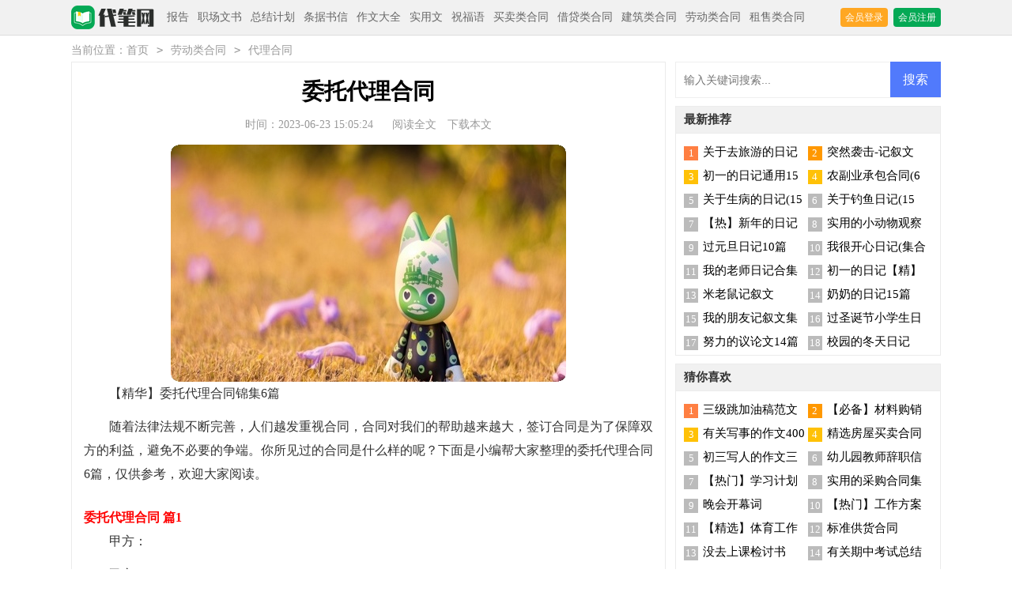

--- FILE ---
content_type: text/html; charset=utf-8
request_url: https://www.lvdbn.com/laodongleihetong/dailihetong/106280.html
body_size: 11916
content:
<!DOCTYPE html>
<html >
<head>
<meta charset="UTF-8">
<meta name="viewport" content="width=device-width, initial-scale=1.0, maximum-scale=1.0, user-scalable=no" />
<meta name="mobile-web-app-capable" content="yes" />
<meta name="format-detection" content="telephone=no">
<title>【精华】委托代理合同锦集6篇-代笔网</title>
<meta name="keywords" content="代理,委托,合同" />
<meta name="description" content="【精华】委托代理合同锦集6篇随着法律法规不断完善，人们越发重视合同，合同对我们的帮助越来越大，签订合同是为了保障双方的利益，避免不必要的争端。你所见过的" />
<link rel="stylesheet" href="https://www.lvdbn.com/static/css/article.css">
<link rel="stylesheet" href="https://www.lvdbn.com/static/css/base.css">
<script>
function onKeyDown(){
if ((event.keyCode==116)||(window.event.ctrlKey)||(window.event.shiftKey)||(event.keyCode==122)){
event.keyCode=0;
event.returnValue=false;
}}
</script>
</head>
<body onkeydown="onKeyDown()" oncontextmenu="return false" onselectstart="return false" ondragstart="return false">
<div class="header">
    <div class="header_box">
        <a href="https://www.lvdbn.com/" class="logo"></a>
        <div class="nav">
            <a href="https://www.lvdbn.com/baogao/" title="报告">报告</a>
            <a href="https://www.lvdbn.com/zhichangwenshu/" title="职场文书">职场文书</a>
            <a href="https://www.lvdbn.com/zongjiejihua/" title="总结计划">总结计划</a>
            <a href="https://www.lvdbn.com/tiaojushuxin/" title="条据书信">条据书信</a>
            <a href="https://www.lvdbn.com/zuowendaquan/" title="作文大全">作文大全</a>
            <a href="https://www.lvdbn.com/shiyongwen/" title="实用文">实用文</a>
            <a href="https://www.lvdbn.com/zhufuyu/" title="祝福语">祝福语</a>
            <a href="https://www.lvdbn.com/maimaileihetong/" title="买卖类合同">买卖类合同</a>
            <a href="https://www.lvdbn.com/jiedaileihetong/" title="借贷类合同">借贷类合同</a>
            <a href="https://www.lvdbn.com/jianzhuleihetong/" title="建筑类合同">建筑类合同</a>
            <a href="https://www.lvdbn.com/laodongleihetong/" title="劳动类合同">劳动类合同</a>
            <a href="https://www.lvdbn.com/zushouleihetong/" title="租售类合同">租售类合同</a>  
        </div>
        <script src="https://www.lvdbn.com/e/member/login/loginjs.php"></script>
    </div>
</div>
<div class="main">
    <div class="sidebar">当前位置：<a href="https://www.lvdbn.com/">首页</a>&nbsp;<code>></code>&nbsp;<a href="https://www.lvdbn.com/laodongleihetong/">劳动类合同</a>&nbsp;<code>></code>&nbsp;<a href="https://www.lvdbn.com/laodongleihetong/dailihetong/">代理合同</a></div>
    <div class="main-left">
        <div class="article">
            <h1 class="title">委托代理合同</h1>
            <div class="t_info">
                <span class="time">时间：2023-06-23 15:05:24 </span>
                <span class="sm_after_time"></span>       
                <span class="source"><a href="https://www.lvdbn.com/e/class/see.php?classid=124&id=106280&dotop=1" class="jhcdown  hidden-xs" rel="nofollow"  target="_blank">阅读全文</a></span>
                <span class="source"><a tpid="25" href="https://www.lvdbn.com/e/class/see.php?classid=124&id=106280&dotop=2" target="_blank"  class="jhcdown  hidden-xs"  rel="nofollow">下载本文</a></span>
            </div>
            <div class="content">
            <img src="https://img.hxli.com/upload/5430.jpg" alt="【精华】委托代理合同锦集6篇" /><p>【精华】委托代理合同锦集6篇</p>
                <p>随着法律法规不断完善，人们越发重视合同，合同对我们的帮助越来越大，签订合同是为了保障双方的利益，避免不必要的争端。你所见过的合同是什么样的呢？下面是小编帮大家整理的委托代理合同6篇，仅供参考，欢迎大家阅读。</p><p style="text-align: center;"></p><h2>委托代理合同 篇1</h2>
<p>甲方：</p><p>乙方：</p><p>甲乙双方本着平等自愿、协商一致的原则，现就乙方委托甲方提供人力资源服务外包达成如下协议：</p><p>一、 甲方与乙方委托服务的人员系人事代理关系，无劳动关系(人才派遣除外)。乙方员工与乙方签订劳动合同，形成劳动关系，全面接受乙方的劳动管理，乙方承担用人单位的义务。</p><p>二、 甲方义务和权利</p><p>(一)甲方为乙方提供下列人力资源外包服务</p><p>一、档案托管(免费)</p><p>人事档案管理l 调整档案工资</p><p>根据档案提供各种证明l 工龄核定</p><p>出国政审l 转正定级</p><p>二、人力资源事务外包(A类1-7，B类1-10，C类1-14，D类1-20)</p><p>1. 代办员工录用、退工2. 代办寄住证手续</p><p>3. 办理毕业生聘用合同鉴证备案4. 职称申报等需要的相关手续</p><p>5. 代为组织人才测评6. 人才引进和流动服务</p><p>7. 集体户挂靠8. 代办、代交养老、工伤、失业、生育保险</p><p>9. 代办、代交医疗、大病保险10. 代办、代交住房公积金</p><p>11. 远程电子档案查阅12. 人力资源信息和政策咨询</p><p>13. 相关法律法规和政策咨询14. 企业劳动人事办事流程指导</p><p>15. 代办工资卡16. 代发工资</p><p>17. 代办个人所得税申报18. 帮助组织入职体检、年度体检</p><p>19. 代办商业保险20. 帮助协调劳动人事争议</p><p>三、人力资源管理扩展服务</p><p>(二)在乙方支付外包服务费、社会保险等各项费用后，甲方应及时准确为乙方员工缴纳社会保险和住房公积金等费用。</p><p>三、 乙方义务和权利</p><p>1、按甲方要求，及时提供与委托服务内容相关的有关材料，以及委托服务人员的新增进档材料。</p><p>2、根据选择的人力资源事务外包服务项目，乙方向甲方支付外包服务费 元/月·人。选择人力资源扩展服务项目的，一事一议。</p><p>3、签定本合同时向甲方提交企业营业执照或事业法人登记证副本复印件、组织机构代码证复印件和人民银行开户许可证复印件各一份。</p><p>4、如果与所委托服务的人员解除聘用合同、劳动合同，或合同到期后不再续签，应在十五天内将名单和终止合同证明一式两份以书面形式寄(送)达甲方。</p><p>5、乙方有权对甲方的服务提出意见和建议，甲方有义务做出回应及对服务质量进行改进。</p><p>四、 双方认为需要约定的其他事项</p><p>1、乙方聘用人员的服务起止日期为乙方聘用之日起至解除合同之日止; 解除合同人员乙方须于当月25日前书面通知到甲方，否则，如因乙方原因当月未能及时停保的，乙方仍应为该解除(劳动)合同人员缴纳下一个月的各项保险。</p><p>2、甲方每月 15 日前将各项费用明细发给乙方核对，乙方须在当月20日前根据清单支付当月各项费用。以上费用逾期，如发生滞纳金，由乙方承担。</p><p>五、 本协议自双方签署日起一年内有效，次年到期前30天，双方如无书面异议，本合同自动延长一年，依此类推。</p><p>六、 本协议任何一方欲提前终止，须提前三个月向对方书面申请，或承担三个月外包服务费用的违约责任。</p><p>七、 协议中未尽事宜，国家有规定的按国家规定办理。国家无规定的，由甲乙双方协商解决，或签订附件另行约定。</p><p>甲方(公章)：_________        乙方(公章)：_________</p><p>法定代表人(签字)：_________     法定代表人(签字)：_________</p><p>_________年____月____日       _________年____月____日</p><h2>委托代理合同 篇2</h2>
<p>委托人： 签订时间： 年 月 日</p><p>受托人： 签订地点：</p><p>第一条 委托人委托受托人通过法律途径处理： 一案。</p><p>第二条 受托人处理委托事务的权限与具体要求：以委托人向受托人签署的授权委托书代理权限为准。</p><p>第三条 委托期限自 年 月 日至一审诉讼终结止。</p><p>第四条 委托人(给第三人处理。</p><p>第五条 受托人有将委托事务处理情况向委托方报告的义务。</p><p>第六条 委托人支付受托人处理委托事务所付费用的时间、方式选择： 。</p><p>A、一般代理及全权代理：一审诉讼阶段由委托人向受托人现金支付人民币： 元作为服务费用，自签订本合同时现金交付，(注：诉讼费不在上述服务费中)案件胜败与否，本合同一经签订此费用不退。</p><p>B、风险代理：委托人自签订本合同之日向受托人支付人民币 元作为服务费用。案件胜诉，此服务费不退;案件败诉受托人只收取交通费、劳务费等实际费用 元 ，剩余费用退还给委托人。</p><p>第七条 本合同任何一方可以随时解除合同。委托人提出解除时，本合同第六条A方式服务费作为不可归责于受托人的过错而由委托人赔偿的损失，该服务费不予退还，受托人提出解除时，除收取已支出的实际费用和劳务费外全部退还给委托人;本合同第六条B方式委托人解除时，服务费作为不可归责于受托人的过错而由委托人赔偿的损失，该服务费不予退还，受托人提出解除时，除收取已支出的实际费用和劳务费外全部退还给委托人。</p><p>第八条 合同争议的解决方式：本合同在履行过程中发生争议，由双方当事人协商解决，协商不成依法向合同签订地人民法院起诉。</p><p>第九条 本合同规定，按《中华人民共和国合同法》的规定执行。</p><p>第十条 本合同一式两份，双方各执一份，甲乙双方签字后生效。</p><p>甲方(盖章)：__________________乙方：_________________________</p><p>代表人(签字)：________________身份证号码：____________________</p><p>_________年________月_______日_________年________月_______日</p><h2>委托代理合同 篇3</h2>
<p>委托方（甲方）：</p><p>受托方（乙方）：</p><p>甲乙双方本着真诚平等、互惠互利之原则，就甲方投资开发的项目委托乙方独家代理销售之事宜订立如下约定，供双方共同遵照执行。</p><p>一、委托期限、委托标的物及委托销售价</p><p>委托期限：自? 年? 月? 日起至? 年? 月? 日止。</p><p>委托标的物：总计约 平方米，具体数据以实际可售面积为准。</p><p>委托销售价：</p><p>二、甲方基本义务</p><p>1、负责提供本项目合法销售的.相关文件资料，即国家规定的商品房合法销售的“五证一照”，并向乙方出具项目销售授权书；</p><p>2、全力支持乙方的销售工作，根据销售情况指定专人为购买人办理好财务收款、合同签章、银行按揭贷款及产权等相关事宜；</p><p>3、委托期间，甲方未经乙方同意不得再委托其它机构或个人从事本合同所约定的各项工作；</p><p>4、负责承担销售推广过程中所需的相关费用，如：宣传品制作，媒体广告、售楼处布置、展销会、促销礼品及活动等相关费用；</p><p>5、按照合同条款，根据销售业绩定期及时与乙方结算并发放销售佣金与溢价部份分成；</p><p>6、为有利于本项目的顺利销售，积极有效的开展招商工作。</p><p>三、乙方基本义务</p><p>1、负责销售团队的组建、培训与管理，确保项目销售推广正常高效地进行；</p><p>2、制订本项目可行性销售策划方案，积极开展销售推广工作；</p><p>3、经甲方同意，乙方可以甲方的名义与购买人签定本项目的《订购书》及《商品房买卖合同》，并协助甲方为购买人办理银行按揭贷款的相关手续；</p><p>4、乙方应严格甲方所确定的委托销售价格（即基价），未经甲方准许，不得擅自给购买人低于委托销售价格出售，特殊情况，乙方应经甲方同意后办理；</p><p>5、承担在本项目销售人员的工资提成、水电、通讯等一切相关费用；</p><p>甲方：</p><p>乙方：</p><h2>委托代理合同 篇4</h2>
<p>委托方（以下简称甲方）：</p><p>代理方（以下简称乙方）：</p><p>甲、乙双方经友好协商，现就甲方自有产权的不动产，交由乙方房地产中介机构负责代理销售事宜达成如下协议：</p><p>一、不动产基本情况：</p><p>以下是关于委托代理销售合同范本的内容，有小编整理收集。有需要的朋友可以参考下，希望对大家有所帮助！</p><p>甲方自有产权的不动产位于____市____区____单元第____层，共____（套），房屋结构为____，建筑面积____平方米，户型____ ；房屋所有权证号：____，属于：____ 。附房屋状况表。</p><p>二、销售价格与收款方式：</p><p>1、甲方确认本合同指定的房屋销售底价为____元/平方米，总价____元人民币，乙方可视市场情况高于底价销售， 销售价超出甲方指定销售底价部分，甲方得____ %、乙方得____ %。若销售价低于甲方底价，须征得甲方书面认可；</p><p>2、甲方确认由乙方代收房款。</p><p>三、甲方同意乙方客户的以下几种付款方式：</p><p>四、结算方式： 双方约定，自购房客户与甲方签订房屋买卖合同，房产证过户并交房后，方办理房款结算手续。</p><p>一次性付款结算方式：</p><p>一次性付款是指即购房客户与甲方签订房屋买卖合同当日将全部房款支付到乙方帐户；</p><p>乙方代收购房款，在甲方自行办理产权过户手续或委托乙方办理产权过户手续后，自房产证过户完毕之日起三日内乙方将代收购房款转予甲方。</p><p>按揭贷款的结算方式：购房客户与甲方签订购房合同后，购房客户向乙方支付首期房款后开始向银行申请按揭贷款，接揭贷款手续获批后，待房产证过户并办抵押后，首期款由乙方付，按揭款由按揭银行付清。</p><p>为保证房屋交易的安全性，房屋产权过户手续办妥后，甲方接到乙方通知后，须凭本人身份证来乙方处领取房款，如委托他人取款的，应凭经公证的委托书（注明代收房款）及委托人身份证明领取，甲方系法人的，应以合同载明的开户行和帐号转帐。</p><p>五、代理期限及代理权限：</p><p>1.本合同代理期限为 ____个月，自____年____月____日起至____年____月____日止。合同到期后，本合同自行终止。</p><p>2. 甲方全权委托乙方在不低于甲方售房底价的情况下与客户签订定房协议书，并代甲方收取房款。</p><p>3、在本合同有效代理期内，甲方不得指定其他人或中介机构销售该不动产。</p><p>4、委托期满仍未销出者，甲方授权乙方可在委托底价内下浮 %出售。</p><p>六、代理费的收取</p><p>1、乙方的代理费为本合同所售不动产，在出售成功后按成交总额的____%收取，乙方实际销售价格超出甲方指定销售底价部分，甲方得 ____% ，乙方得 ____%。代理费由甲方以人民币形式支付，由乙方从代收房款中扣除。</p><p>2.甲方在与乙方客户正式签订房屋买卖合同，乙方客户支付首期房款后，乙方即可获得本合同所规定的全部代理费。</p><p>3、甲方委托乙方在信息宣传系统上为该物业发布广告及带购房客户到现场看房，双方商定甲方向乙方支付信息发布费、产证鉴定费及服务费合计____元。</p><p>七、双方权利义务：</p><p>1、甲方向乙方提交如下房屋产权证明资料，并保证其真实、准确性。</p><p>1）、《土地使用权证》、《房屋所有权证》、房主身份证等有效证件的复印件及原件，乙方核对原件无误后将原件交还甲方。</p><p>2）、已婚夫妇，房屋所有权在一方名下，但共同生活超过八年的，应证得另一方的书面同意。</p><p>3）、原购房协议书（另：如房屋是集体土地，应提交乡、村办及所属村委会城管科证明）</p><p>4）、房屋平面结构图及附属设施说明清单、钥匙等。</p><p>5）、房屋是否设定担保等债权、债务的书面声明。</p><p>6）、有委托人代办的，应出具经公证的房主授权委托书原件及受托人身份证明。</p><p>2、甲方保证该不动产的产权清楚，若发生与之有关的权属纠纷及债权、债务纠纷概由甲方负责清理，因此给乙方及乙方客户照成的经济损失，甲方必须负责赔偿。</p><p>3、乙方在与客户签订定房协议书合同后，甲方应在得到乙方通知后三天内来乙方处签署销售确认书，并与乙方客户会签购房合同，如因甲方地址、电话变更，而未能通知甲方而给甲方所造成的损失概由甲方负责。甲方联系电话及地址以本合同所载的地址为准，经交邮即为送达。</p><p>4、甲方与乙方客户签订房屋买卖合同后，若双方委托乙方办理房产证的过户手续，应支付代办费。</p><p>5、房产证办理过户完毕，甲乙双方结清房款，则本代理合同指定的不动产代理义务即告完成。</p><p>6、原则上，乙方要求甲方应在房产证办理过户后，方交付房产给购房客户。特殊情况下，甲方愿提前交房应书面通知乙方。</p><p>7、乙方系房地产的中介机构，依法承担中介机构的权利义务。</p><p>八、违约责任：</p><p>1、乙方在委托代理期间，将委托不动产出售，并与购房客户签订定房协议书，如购房客户未履行定房协议书所规定条款，乙方有权终止定房协议书，并没收定金；如乙方与购房客户签订定房协议书后甲方反悔的，甲方应支付违约金，违约金的数额为乙方客户缴纳给乙方的定金。</p><p>2、甲方不得将该不动产委托乙方之外的任何中介机构和个人销售，否则视为违约，应承担违约责任。如甲方自行售出委托物业，应以书面形式提前3天通知乙方，否则乙方仍按未售物业出售，就此造成的经济损失由甲方承担。</p><p>九、乙方必须严守诚实、信誉、高效的服务原则，积极、主动、热情地为甲方进行代理服务，乙方必须严守甲方有关商业机密不能外泄。</p><p>十、双方一致同意本合同如发生争议由 ____仲裁委员会仲裁。该仲裁为终局。</p><p>十一、本合同一式两份，双方各执一份为凭，本合同附件为主合同不可分割的一部分。本合同自双方签字盖章后生效。</p><p>十二、如有其它事宜，可签订补充协议。</p><p>甲方：        乙方：</p><p>代表：        代表：</p><p>联系地址：       地址：</p><p>联系电话：       联系电话：</p><p>开户行：</p><p>帐号：</p><p>签约日期： 年 月 日于</p><h2>委托代理合同 篇5</h2>
<p>委托人：______________________</p><p>受委托人：____________________</p><p>依照《中华人民共和国合同法》、《中华人民共和国招标投标法》及国家的有关法律、行政法规，遵循平等、自愿、公平和诚实信用的原则，双方就______________招标代理事项协商一致，订立本合同。</p><p>一、工程概况工程名称：________________________</p><p>地点：____________________________</p><p>规模：____________________________</p><p>招标规模：________________________</p><p>总投资额：________________________</p><p>二、委托人委托受托人为工程建设项目的招标代理机构，承担本工程的招标代理工作。</p><p>三、合同价款代理报酬为人民币______________元。</p><p>四、组成本合同的文件承担本工程的：</p><p>1.本合同履行过程中双方以书面形式签署的补充和修正文件;</p><p>2.本合同协议书;</p><p>3.本合同专用条款;</p><p>4.本合同通用条款。</p><p>五、本协议书中的有关词语定义与本合同第一部分《通用条款》中分别赋予它们的定义相同。</p><p>六、受托人向委托人承诺，按照本合同的约定，承担本合同专用条款中约定范围内的代理业务。</p><p>七、委托人向受托人承诺，按照本合同的约定，确保代理报酬的支付。</p><p>八、合同订立合同订立时间：_______年_______月_______日</p><p>合同订立地点：___________________________</p><p>九、合同生效本合同双方约定______________后生效。</p><p>委托人(盖章)：_________________________</p><p>法定代表人(签字或盖章)：_______________</p><p>授权代理人(签字或盖章)：_______________</p><p>单位地址：_______________________________</p><p>邮政编码：_______________________________</p><p>联系电话：_______________________________</p><p>传真： _________________________________</p><p>电子信箱： _____________________________</p><p>开户银行：_______________________________</p><p>帐号：___________________________________</p><p>受托人(盖章)：_________________________</p><p>法定代表人(签字或盖章)：_______________</p><p>授权代理人(签字或盖章)：_______________</p><p>单位地址：_______________________________</p><p>邮政编码：_______________________________</p><p>联系电话：_______________________________</p><p>传真： _________________________________</p><p>电子信箱： _____________________________</p><p>开户银行：_______________________________</p><p>帐号：___________________________________</p><h2>委托代理合同 篇6</h2>
<p>委托人(机动车所有人姓名)：</p><p>性别：</p><p>机动车号：</p><p>联系电话：</p><p>受托人：_______工作单位：______________</p><p>职务：______________</p><p>地址：______________</p><p>电话：______________</p><p>现委托上列受托人作为委托人就机动车责任强制保险费率、保险责任等相关问题，特授权受托人作为代理人进行代理。</p><p>代理人的代理权限为：</p><p>向中国保监会申请听证，代为申请听证、参与听证。</p><p>代为并向有关机构申诉、反映交强险有关问题，代为提起、参与行政复议和行政诉讼。</p><p>委托人：</p><p>____年____月_____日</p>            </div>
        <a href="https://www.lvdbn.com/e/class/see.php?classid=124&id=106280&dotop=2" target="_blank" class="download_card" rel="nofollow">
        <img class="download_card_pic" src="https://www.lvdbn.com/static/img/icon_word.png" alt="">
        <div class="download_card_msg">
            <div class="download_card_title" style="text-decoration:none;">《【精华】委托代理合同锦集6篇.doc》</div>
            <div class="download_card_tip">将本文的Word文档下载到电脑，方便收藏和打印</div>
            <div class="download_card_tj">
                <span>推荐度：</span>
<img src="https://www.lvdbn.com/static/img/icon_star.png" alt="">
<img src="https://www.lvdbn.com/static/img/icon_star.png" alt="">
<img src="https://www.lvdbn.com/static/img/icon_star.png" alt="">
<img src="https://www.lvdbn.com/static/img/icon_star.png" alt="">
<img src="https://www.lvdbn.com/static/img/icon_star.png" alt="">
            </div>
        </div>
        <div class="download_card_btn">
            <img src="https://www.lvdbn.com/static/img/down.png" alt="">
            <div class="downlod_btn_right">
                <div>点击下载文档</div>
                <p>文档为doc格式</p>
            </div>
        </div>
    </a>
        </div>
        <div class="related_article_img">
            <div class="related_top"><code>代理合同图文推荐</code></div>
            <ul>
                    <li><a target="_blank" title="精选广告代理合同范文5篇" href="https://www.lvdbn.com/laodongleihetong/dailihetong/120984.html"><img loading="lazy" src="https://img.jihtu.com/upload/10738.jpg" alt="精选广告代理合同范文5篇"><span>精选广告代理合同范文5篇</span></a></li>
                    <li><a target="_blank" title="代理转让合同合集15篇" href="https://www.lvdbn.com/laodongleihetong/dailihetong/120979.html"><img loading="lazy" src="https://img.jihtu.com/upload/5476.jpg" alt="代理转让合同合集15篇"><span>代理转让合同合集15篇</span></a></li>
                    <li><a target="_blank" title="【热门】代理合同范文集锦九篇" href="https://www.lvdbn.com/laodongleihetong/dailihetong/120977.html"><img loading="lazy" src="https://img.jihtu.com/upload/554.jpg" alt="【热门】代理合同范文集锦九篇"><span>【热门】代理合同范文集锦九篇</span></a></li>
                    <li><a target="_blank" title="工程建设项目招标代理合同8篇" href="https://www.lvdbn.com/laodongleihetong/dailihetong/120973.html"><img loading="lazy" src="https://img.jihtu.com/upload/6675.jpg" alt="工程建设项目招标代理合同8篇"><span>工程建设项目招标代理合同8篇</span></a></li>
                </ul>
        </div>
         <div class="related_about">
            <div class="related_about_t"><code>相关文章推荐</code></div>
            <ul>
                <li><a href="https://www.lvdbn.com/shiyongwen/xindetihui/119991.html" target="_blank" title="小学教师暑期培训心得体会14篇">小学教师暑期培训心得体会14篇</a></li>
                <li><a href="https://www.lvdbn.com/zuowendaquan/riji/5823.html" target="_blank" title="生活趣事日记">生活趣事日记</a></li>
                <li><a href="https://www.lvdbn.com/zuowendaquan/chuzhongzuowen/33449.html" target="_blank" title="【精选】初二时光作文合集6篇">【精选】初二时光作文合集6篇</a></li>
                <li><a href="https://www.lvdbn.com/zhufuyu/jiehunzhufuyu/28337.html" target="_blank" title="好朋友结婚祝福语">好朋友结婚祝福语</a></li>
                <li><a href="https://www.lvdbn.com/tiaojushuxin/changyishu/41340.html" target="_blank" title="【精品】捐资助学倡议书3篇">【精品】捐资助学倡议书3篇</a></li>
                <li><a href="https://www.lvdbn.com/laodongleihetong/laodonghetong/252.html" target="_blank" title="劳动合同模板集合十篇">劳动合同模板集合十篇</a></li>
                <li><a href="https://www.lvdbn.com/laodongleihetong/pinyonghetong/120111.html" target="_blank" title="村委会聘用合同">村委会聘用合同</a></li>
                <li><a href="https://www.lvdbn.com/zuowendaquan/huatizuowen/114055.html" target="_blank" title="实用的欣赏话题作文集锦8篇">实用的欣赏话题作文集锦8篇</a></li>
                <li><a href="https://www.lvdbn.com/laodongleihetong/zengyuhetong/88505.html" target="_blank" title="标准赠与合同">标准赠与合同</a></li>
                <li><a href="https://www.lvdbn.com/maimaileihetong/gonghuohetong/100358.html" target="_blank" title="防火门供货合同3篇">防火门供货合同3篇</a></li>
                <li><a href="https://www.lvdbn.com/zuowendaquan/zhouji/114840.html" target="_blank" title="学生寒假周记范文锦集四篇">学生寒假周记范文锦集四篇</a></li>
                <li><a href="https://www.lvdbn.com/zuowendaquan/gaozhongzuowen/30250.html" target="_blank" title="关于高中生寒假作文6篇">关于高中生寒假作文6篇</a></li>
            </ul>
        </div>        <div class="near_s">
            <div class="prev">上一篇：<a href='https://www.lvdbn.com/laodongleihetong/dailihetong/106252.html'>【热门】代理合同范文汇编8篇</a></div>
            <div class="next">下一篇：<a href='https://www.lvdbn.com/laodongleihetong/dailihetong/111739.html'>酒水代理合同(精选12篇)</a></div>
        </div>
    </div>
    <div class="main-right">
        <div class="right_fix">
            <div id="search-7" class="widget widget_search">
        <form onsubmit="return checkSearchForm()" method="post" name="searchform" class="search-form" action="/e/search/index.php" >
          <input type="text" class="keyword" name="keyboard" placeholder="输入关键词搜索..." value="">
          <input type="submit" class="submit" value="搜索">
          <input type="hidden" value="title" name="show">
        <input type="hidden" value="1" name="tempid">
        <input type="hidden" value="news" name="tbname">
        <input name="mid" value="1" type="hidden">
        <input name="dopost" value="search" type="hidden">
        </form>
      </div>
            <div class="mc_r_l">
                <div class="mcrl_t">最新推荐</div>
                <ul>
                    <li><em>1</em><a href="https://www.lvdbn.com/zuowendaquan/riji/121437.html" target="_blank" title="关于去旅游的日记">关于去旅游的日记</a></li>
                    <li><em>2</em><a href="https://www.lvdbn.com/zuowendaquan/jixuwen/121436.html" target="_blank" title="突然袭击-记叙文700字">突然袭击-记叙文700字</a></li>
                    <li><em>3</em><a href="https://www.lvdbn.com/zuowendaquan/riji/121435.html" target="_blank" title="初一的日记通用15篇">初一的日记通用15篇</a></li>
                    <li><em>4</em><a href="https://www.lvdbn.com/jianzhuleihetong/chengbaohetong/121434.html" target="_blank" title="农副业承包合同(6篇)">农副业承包合同(6篇)</a></li>
                    <li><em>5</em><a href="https://www.lvdbn.com/zuowendaquan/riji/121433.html" target="_blank" title="关于生病的日记(15篇)">关于生病的日记(15篇)</a></li>
                    <li><em>6</em><a href="https://www.lvdbn.com/zuowendaquan/riji/121432.html" target="_blank" title="关于钓鱼日记(15篇)">关于钓鱼日记(15篇)</a></li>
                    <li><em>7</em><a href="https://www.lvdbn.com/zuowendaquan/riji/121431.html" target="_blank" title="【热】新年的日记">【热】新年的日记</a></li>
                    <li><em>8</em><a href="https://www.lvdbn.com/zuowendaquan/riji/121430.html" target="_blank" title="实用的小动物观察日记4篇">实用的小动物观察日记4篇</a></li>
                    <li><em>9</em><a href="https://www.lvdbn.com/zuowendaquan/riji/121429.html" target="_blank" title="过元旦日记10篇">过元旦日记10篇</a></li>
                    <li><em>10</em><a href="https://www.lvdbn.com/zuowendaquan/riji/121428.html" target="_blank" title="我很开心日记(集合15篇)">我很开心日记(集合15篇)</a></li>
                    <li><em>11</em><a href="https://www.lvdbn.com/zuowendaquan/riji/121427.html" target="_blank" title="我的老师日记合集15篇">我的老师日记合集15篇</a></li>
                    <li><em>12</em><a href="https://www.lvdbn.com/zuowendaquan/riji/121426.html" target="_blank" title="初一的日记【精】">初一的日记【精】</a></li>
                    <li><em>13</em><a href="https://www.lvdbn.com/zuowendaquan/jixuwen/121425.html" target="_blank" title="米老鼠记叙文">米老鼠记叙文</a></li>
                    <li><em>14</em><a href="https://www.lvdbn.com/zuowendaquan/riji/121424.html" target="_blank" title="奶奶的日记15篇">奶奶的日记15篇</a></li>
                    <li><em>15</em><a href="https://www.lvdbn.com/zuowendaquan/jixuwen/121423.html" target="_blank" title="我的朋友记叙文集合15篇">我的朋友记叙文集合15篇</a></li>
                    <li><em>16</em><a href="https://www.lvdbn.com/zuowendaquan/riji/121422.html" target="_blank" title="过圣诞节小学生日记5篇">过圣诞节小学生日记5篇</a></li>
                    <li><em>17</em><a href="https://www.lvdbn.com/zuowendaquan/yilunwen/121421.html" target="_blank" title="努力的议论文14篇">努力的议论文14篇</a></li>
                    <li><em>18</em><a href="https://www.lvdbn.com/zuowendaquan/riji/121420.html" target="_blank" title="校园的冬天日记">校园的冬天日记</a></li>
                    
                </ul>
            </div>
            <div class="mc_r_l">
                <div class="mcrl_t">猜你喜欢</div>
                <ul class="you_like">
                    <li><em>1</em><a href="https://www.lvdbn.com/shiyongwen/jiayougao/85499.html" target="_blank" title="三级跳加油稿范文">三级跳加油稿范文</a></li>
                    <li><em>2</em><a href="https://www.lvdbn.com/maimaileihetong/gouxiaohetong/69948.html" target="_blank" title="【必备】材料购销合同3篇">【必备】材料购销合同3篇</a></li>
                    <li><em>3</em><a href="https://www.lvdbn.com/zuowendaquan/xieshizuowen/93241.html" target="_blank" title="有关写事的作文400字集合六篇">有关写事的作文400字集合六篇</a></li>
                    <li><em>4</em><a href="https://www.lvdbn.com/maimaileihetong/maimaihetong/13491.html" target="_blank" title="精选房屋买卖合同模板六篇">精选房屋买卖合同模板六篇</a></li>
                    <li><em>5</em><a href="https://www.lvdbn.com/zuowendaquan/chuzhongzuowen/30599.html" target="_blank" title="初三写人的作文三篇">初三写人的作文三篇</a></li>
                    <li><em>6</em><a href="https://www.lvdbn.com/tiaojushuxin/cizhixin/112525.html" target="_blank" title="幼儿园教师辞职信【荐】">幼儿园教师辞职信【荐】</a></li>
                    <li><em>7</em><a href="https://www.lvdbn.com/zongjiejihua/xuexijihua/106516.html" target="_blank" title="【热门】学习计划集锦5篇">【热门】学习计划集锦5篇</a></li>
                    <li><em>8</em><a href="https://www.lvdbn.com/maimaileihetong/caigouhetong/73568.html" target="_blank" title="实用的采购合同集锦九篇">实用的采购合同集锦九篇</a></li>
                    <li><em>9</em><a href="https://www.lvdbn.com/shiyongwen/kaimuci/48294.html" target="_blank" title="晚会开幕词">晚会开幕词</a></li>
                    <li><em>10</em><a href="https://www.lvdbn.com/zhichangwenshu/gongzuofangan/20762.html" target="_blank" title="【热门】工作方案模板5篇">【热门】工作方案模板5篇</a></li>
                    <li><em>11</em><a href="https://www.lvdbn.com/zongjiejihua/gongzuojihua/80365.html" target="_blank" title="【精选】体育工作计划四篇">【精选】体育工作计划四篇</a></li>
                    <li><em>12</em><a href="https://www.lvdbn.com/maimaileihetong/gonghuohetong/96667.html" target="_blank" title="标准供货合同">标准供货合同</a></li>
                    <li><em>13</em><a href="https://www.lvdbn.com/tiaojushuxin/jiantaoshu/120800.html" target="_blank" title="没去上课检讨书">没去上课检讨书</a></li>
                    <li><em>14</em><a href="https://www.lvdbn.com/zuowendaquan/chuzhongzuowen/71126.html" target="_blank" title="有关期中考试总结作文集锦5篇">有关期中考试总结作文集锦5篇</a></li>
                    <li><em>15</em><a href="https://www.lvdbn.com/zuowendaquan/zhouji/114668.html" target="_blank" title="精选周记初中锦集8篇">精选周记初中锦集8篇</a></li>
                    <li><em>16</em><a href="https://www.lvdbn.com/zuowendaquan/zhouji/117086.html" target="_blank" title="【精华】初中周记模板合集七篇">【精华】初中周记模板合集七篇</a></li>
                </ul>
            </div>        </div>
    </div>
</div>
<div class="related_article"></div>
<div class="footer">
    <p>Copyright © 2025 <a target="_blank" title="代笔网" href="https://www.lvdbn.com/">代笔网</a> www.lvdbn.com 版权所有</p>
</div>
</body>
</html>

--- FILE ---
content_type: text/css
request_url: https://www.lvdbn.com/static/css/article.css
body_size: 1767
content:
@import url(article.ie.css) screen and (min-width:750px);
@media screen and (max-width: 750px) {
@charset "gb2312";html,body, div, dl, dt, dd, ul, ol, li, h1, h2, h3, h4, h5, h6, pre, form, fieldset, input, textarea, p, blockquote, th, td {margin: 0;padding: 0;}
table {border-collapse: collapse;border-spacing: 0;width: 100%!important;line-height: 30px;}
td {line-height: 30px;}
ul,ol,li{list-style:outside none none}
em,i{font-style:normal}
img{border:0 none}
div{clear: both;overflow: hidden;}
textarea{outline:medium none}
a{text-decoration:none;font-size: 15px;color: #333;}
body{background:none repeat scroll 0 0 #ffffff;color:#1a1a1a;max-width: 740px;margin: auto;}
u{text-decoration:none;}
.header{float:left;width: 100%;text-align: center;background: #f1f1f1;border-bottom: 1px solid #d8d8d8;}
.logo {display: inline-block;height: 41px;padding-top: 2px;background: url("../img/logo.png") no-repeat center;background-size: 100%;width: 111px;}
.nav{display: none;}
.rougao{display: none;}
.nav_b {background: #00b156;padding: 4px 0;}
.nav_b ul {display: flex;flex-wrap: wrap;}
.nav_b li {float: left;width: 33.33%;text-align: center;line-height: 32px;background: no-repeat;}
.nav_b a {color: #fff;}

.sidebar{line-height: 32px;padding:0 10px;font-size: 14px;color: #a9a9a9;height: 32px;overflow: hidden;}
.sidebar a{font-size: 14px;color: #a9a9a9;}
.article{padding: 2%;width: 96%;}
.title{font-size: 26px;text-align: center;line-height: 33px;}
.t_info{color:#999;font-size: 12px;line-height: 35px;text-align: center;}
.t_info span{padding: 0 5px;}
.t_info a{color:#999;font-size: 12px;}
.content{line-height: 28px;color: #333;overflow: hidden;width: 100%;float: left;font-size: 16px;}
.content p{line-height: 30px;font-size: 16px;color: #333;margin-bottom: 15px;display: inline-block;width: 100%;text-indent: 2em;}
h2{display:inline-block;}
u{text-decoration:none;}
.content a{font-size: 16px;}
.content h2,.content h2 a,.content h2 a u{text-decoration: none;font-size: 15px;text-align: left;font-weight: bold;line-height: 31px;clear: both;color: #ff0000;margin-top:12px;}
.content img{max-width: 100%!important;height: auto!important;}
.content img {display: block;margin: 0 auto;border-radius: 10px;}
.content em {background: url(../img/bolang.png) 100% 100% repeat-x;padding-bottom: 4px;color: red;font-weight: bold;}
.after_height_light~p a {color: #2965b1 !important;}

.near_s {float: left;width: 94%;border-top: 10px solid #eee;padding: 2% 3%;}
.near_s div {overflow: hidden;text-overflow: ellipsis;white-space: nowrap;height: 30px;line-height: 30px;color: #000;float: left;font-size: 14px;width: 50%;clear: initial;}
.near_s a {font-size: 14px;color: #000;}
.near_s a:hover {text-decoration: underline;}
.prev {float: left;}
.next {text-align: right;}
.download_fixed_toushi a{font-size:12px;}

.mc_r_l{float: left;width: 94%;border-top: 10px solid #eee;padding: 2% 3%;}
.mcrl_t{color: #000;font-size: 16px;float: left;font-family: inherit;border-bottom: 2px solid #000;font-weight: 700;line-height: 40px;}
.mc_r_l ul{padding: 10px 0;line-height: 27px;border-top: 1px solid #EEE;display: inline-block;}
.mc_r_l ul li{width: 49%;line-height: 24px;height: 24px;overflow: hidden;display: inline-block;}
.mc_r_l ul li em{width: 18px;height: 18px;float: left;text-align: center;line-height: 18px;background: #bbbbbb;color:#fff;margin: 6px 6px 0 0;font-size: 13px;font-style: inherit;}
.mc_r_l ul li:nth-child(1) em{background: #ff7f42;}
.mc_r_l ul li:nth-child(2) em{background: #ff9800;}
.mc_r_l ul li:nth-child(3) em{background: #ffc107;}
.mc_r_l ul li:nth-child(4) em{background: #ffc107;}

.related_article_img{float: left;width: 94%;border-top: 10px solid #eee;padding: 2% 3%;}
.related_article_img .related_top{height: 40px;width: 100%;border-bottom: 1px solid #EEE;}
.related_article_img .related_top code{float: left;font-size: 16px;height: 40px;line-height: 40px;color: #333;background: #fff;border-bottom: 2px solid #1c1c1c;font-family: initial;font-weight: 700;}
.related_article_img ul{margin-top: 13px;width: 100%;float:left;display: flex;justify-content: space-between;align-content: center;flex-flow: wrap;}
.related_article_img li{overflow: hidden;width: 48%;height: 132px;float: left;}
.related_article_img li a:hover span{text-decoration: underline;}
.related_article_img li a img{height: 98px;float: left;width: 100%;}
.related_article_img li a span{float: left;height: 24px;width: 99%;line-height: 30px;font-size: 14px;color: #2965b1;overflow: hidden;text-align: center;}

/*related_article*/
.related_about{float: left;width: 94%;border-top: 10px solid #eee;padding: 2% 3%;}
.related_about .related_about_t{float: left;width: 100%;height: 40px;line-height: 40px;color: #494949;font-size: 16px;border-bottom: 1px solid #EEE;margin-bottom: 10px;}
.related_about .related_about_t code{color: #000;font-size: 16px;float: left;font-family: inherit;border-bottom: 2px solid #000;font-weight: 700;}
.related_about ul{float: left;width: 100%;}
.related_about li{float: left;width: 50%;height: 30px;font-size: 16px;overflow: hidden;line-height: 30px;}
.related_about li a{font-size: 15px;color: #2965b1;}
.related_about li a:before{float: left;content: "";width: 3px;height: 3px;background: #000;margin-top: 11px;margin-right: 5px;}
.related_about li a:hover{color: #000;}

.footer {padding: 10px 0;background: #242725;float: left;width: 100%;}
.footer p {width: 100%;text-align: center;color: #c7c7c7;font-size: 12px;height: 28px;line-height: 28px;}
.footer p a {color: #c7c7c7;font-size: 12px;padding: 0 3px;}

.tuijian_title{text-align: left;height: 56px;line-height: 56px;border-bottom: 1px solid #e2e2e2;border-top: 10px solid #eee;padding: 0 2%;margin-bottom: 10px;}
.tuijian_title span{float: left;display: inline-block;height: 54px;font-weight: normal;line-height: 56px;font-size: 18px;padding: 0 8px;color: #000;border-bottom: 2px solid #000;}
.related_article{padding: 0 2%;display: inline-block;width: 96%;border-top: 10px solid #eee;}
/*  old*/
.n_p{line-height: 32px;padding:0 10px;font-size: 14px;color: #666;height: 32px;overflow: hidden;}
.n_p a{font-size: 14px;color: #666;}
}
